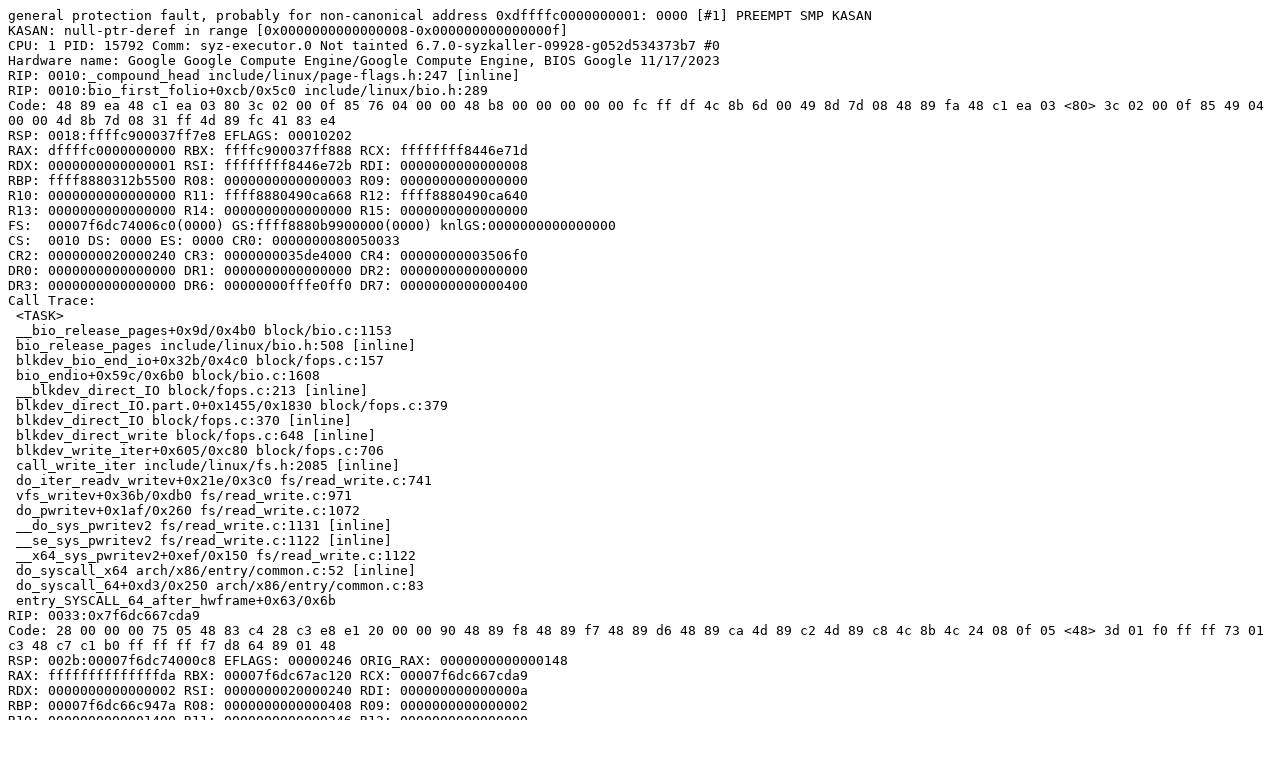

--- FILE ---
content_type: text/plain; charset=utf-8
request_url: https://syzkaller.appspot.com/text?tag=CrashReport&x=16384167e80000
body_size: 1463
content:
general protection fault, probably for non-canonical address 0xdffffc0000000001: 0000 [#1] PREEMPT SMP KASAN
KASAN: null-ptr-deref in range [0x0000000000000008-0x000000000000000f]
CPU: 1 PID: 15792 Comm: syz-executor.0 Not tainted 6.7.0-syzkaller-09928-g052d534373b7 #0
Hardware name: Google Google Compute Engine/Google Compute Engine, BIOS Google 11/17/2023
RIP: 0010:_compound_head include/linux/page-flags.h:247 [inline]
RIP: 0010:bio_first_folio+0xcb/0x5c0 include/linux/bio.h:289
Code: 48 89 ea 48 c1 ea 03 80 3c 02 00 0f 85 76 04 00 00 48 b8 00 00 00 00 00 fc ff df 4c 8b 6d 00 49 8d 7d 08 48 89 fa 48 c1 ea 03 <80> 3c 02 00 0f 85 49 04 00 00 4d 8b 7d 08 31 ff 4d 89 fc 41 83 e4
RSP: 0018:ffffc900037ff7e8 EFLAGS: 00010202
RAX: dffffc0000000000 RBX: ffffc900037ff888 RCX: ffffffff8446e71d
RDX: 0000000000000001 RSI: ffffffff8446e72b RDI: 0000000000000008
RBP: ffff8880312b5500 R08: 0000000000000003 R09: 0000000000000000
R10: 0000000000000000 R11: ffff8880490ca668 R12: ffff8880490ca640
R13: 0000000000000000 R14: 0000000000000000 R15: 0000000000000000
FS:  00007f6dc74006c0(0000) GS:ffff8880b9900000(0000) knlGS:0000000000000000
CS:  0010 DS: 0000 ES: 0000 CR0: 0000000080050033
CR2: 0000000020000240 CR3: 0000000035de4000 CR4: 00000000003506f0
DR0: 0000000000000000 DR1: 0000000000000000 DR2: 0000000000000000
DR3: 0000000000000000 DR6: 00000000fffe0ff0 DR7: 0000000000000400
Call Trace:
 <TASK>
 __bio_release_pages+0x9d/0x4b0 block/bio.c:1153
 bio_release_pages include/linux/bio.h:508 [inline]
 blkdev_bio_end_io+0x32b/0x4c0 block/fops.c:157
 bio_endio+0x59c/0x6b0 block/bio.c:1608
 __blkdev_direct_IO block/fops.c:213 [inline]
 blkdev_direct_IO.part.0+0x1455/0x1830 block/fops.c:379
 blkdev_direct_IO block/fops.c:370 [inline]
 blkdev_direct_write block/fops.c:648 [inline]
 blkdev_write_iter+0x605/0xc80 block/fops.c:706
 call_write_iter include/linux/fs.h:2085 [inline]
 do_iter_readv_writev+0x21e/0x3c0 fs/read_write.c:741
 vfs_writev+0x36b/0xdb0 fs/read_write.c:971
 do_pwritev+0x1af/0x260 fs/read_write.c:1072
 __do_sys_pwritev2 fs/read_write.c:1131 [inline]
 __se_sys_pwritev2 fs/read_write.c:1122 [inline]
 __x64_sys_pwritev2+0xef/0x150 fs/read_write.c:1122
 do_syscall_x64 arch/x86/entry/common.c:52 [inline]
 do_syscall_64+0xd3/0x250 arch/x86/entry/common.c:83
 entry_SYSCALL_64_after_hwframe+0x63/0x6b
RIP: 0033:0x7f6dc667cda9
Code: 28 00 00 00 75 05 48 83 c4 28 c3 e8 e1 20 00 00 90 48 89 f8 48 89 f7 48 89 d6 48 89 ca 4d 89 c2 4d 89 c8 4c 8b 4c 24 08 0f 05 <48> 3d 01 f0 ff ff 73 01 c3 48 c7 c1 b0 ff ff ff f7 d8 64 89 01 48
RSP: 002b:00007f6dc74000c8 EFLAGS: 00000246 ORIG_RAX: 0000000000000148
RAX: ffffffffffffffda RBX: 00007f6dc67ac120 RCX: 00007f6dc667cda9
RDX: 0000000000000002 RSI: 0000000020000240 RDI: 000000000000000a
RBP: 00007f6dc66c947a R08: 0000000000000408 R09: 0000000000000002
R10: 0000000000001400 R11: 0000000000000246 R12: 0000000000000000
R13: 000000000000000b R14: 00007f6dc67ac120 R15: 00007f6dc68cfa48
 </TASK>
Modules linked in:
---[ end trace 0000000000000000 ]---
RIP: 0010:_compound_head include/linux/page-flags.h:247 [inline]
RIP: 0010:bio_first_folio+0xcb/0x5c0 include/linux/bio.h:289
Code: 48 89 ea 48 c1 ea 03 80 3c 02 00 0f 85 76 04 00 00 48 b8 00 00 00 00 00 fc ff df 4c 8b 6d 00 49 8d 7d 08 48 89 fa 48 c1 ea 03 <80> 3c 02 00 0f 85 49 04 00 00 4d 8b 7d 08 31 ff 4d 89 fc 41 83 e4
RSP: 0018:ffffc900037ff7e8 EFLAGS: 00010202
RAX: dffffc0000000000 RBX: ffffc900037ff888 RCX: ffffffff8446e71d
RDX: 0000000000000001 RSI: ffffffff8446e72b RDI: 0000000000000008
RBP: ffff8880312b5500 R08: 0000000000000003 R09: 0000000000000000
R10: 0000000000000000 R11: ffff8880490ca668 R12: ffff8880490ca640
R13: 0000000000000000 R14: 0000000000000000 R15: 0000000000000000
FS:  00007f6dc74006c0(0000) GS:ffff8880b9900000(0000) knlGS:0000000000000000
CS:  0010 DS: 0000 ES: 0000 CR0: 0000000080050033
CR2: 0000000000000000 CR3: 0000000035de4000 CR4: 00000000003506f0
DR0: 0000000000000000 DR1: 0000000000000000 DR2: 0000000000000000
DR3: 0000000000000000 DR6: 00000000fffe0ff0 DR7: 0000000000000400
----------------
Code disassembly (best guess):
   0:	48 89 ea             	mov    %rbp,%rdx
   3:	48 c1 ea 03          	shr    $0x3,%rdx
   7:	80 3c 02 00          	cmpb   $0x0,(%rdx,%rax,1)
   b:	0f 85 76 04 00 00    	jne    0x487
  11:	48 b8 00 00 00 00 00 	movabs $0xdffffc0000000000,%rax
  18:	fc ff df
  1b:	4c 8b 6d 00          	mov    0x0(%rbp),%r13
  1f:	49 8d 7d 08          	lea    0x8(%r13),%rdi
  23:	48 89 fa             	mov    %rdi,%rdx
  26:	48 c1 ea 03          	shr    $0x3,%rdx
* 2a:	80 3c 02 00          	cmpb   $0x0,(%rdx,%rax,1) <-- trapping instruction
  2e:	0f 85 49 04 00 00    	jne    0x47d
  34:	4d 8b 7d 08          	mov    0x8(%r13),%r15
  38:	31 ff                	xor    %edi,%edi
  3a:	4d 89 fc             	mov    %r15,%r12
  3d:	41                   	rex.B
  3e:	83                   	.byte 0x83
  3f:	e4                   	.byte 0xe4
